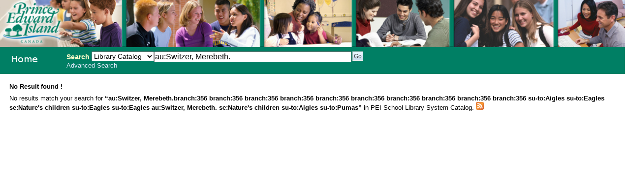

--- FILE ---
content_type: application/javascript
request_url: http://356.schoollibrary.edu.pe.ca/opac-tmpl/prog/en/lib/jquery/plugins/jquery.dropshadow-min.js
body_size: 2309
content:
(function(B){var A=1;B.fn.dropShadow=function(C){var D=B.extend({left:4,top:4,blur:2,opacity:0.5,color:"black",swap:false},C);var E=B([]);this.not(".dropShadow").each(function(){var N=B(this);var J=[];var G=(D.blur<=0)?0:D.blur;var M=(G==0)?D.opacity:D.opacity/(G*8);var O=(D.swap)?A:A+1;var F=(D.swap)?A+1:A;var P;if(this.id){P=this.id+"_dropShadow"}else{P="ds"+(1+Math.floor(9999*Math.random()))}B.data(this,"shadowId",P);B.data(this,"shadowOptions",C);N.attr("shadowId",P).css("zIndex",O);if(N.css("position")!="absolute"){N.css({position:"relative",zoom:1})}bgColor=N.css("backgroundColor");if(bgColor=="rgba(0, 0, 0, 0)"){bgColor="transparent"}if(bgColor!="transparent"||N.css("backgroundImage")!="none"||this.nodeName=="SELECT"||this.nodeName=="INPUT"||this.nodeName=="TEXTAREA"){J[0]=B("<div></div>").css("background",D.color)}else{J[0]=N.clone().removeAttr("id").removeAttr("name").removeAttr("shadowId").css("color",D.color)}J[0].addClass("dropShadow").css({height:N.outerHeight(),left:G,opacity:M,position:"absolute",top:G,width:N.outerWidth(),zIndex:F});var L=(8*G)+1;for(K=1;K<L;K++){J[K]=J[0].clone()}var K=1;var I=G;while(I>0){J[K].css({left:I*2,top:0});J[K+1].css({left:I*4,top:I*2});J[K+2].css({left:I*2,top:I*4});J[K+3].css({left:0,top:I*2});J[K+4].css({left:I*3,top:I});J[K+5].css({left:I*3,top:I*3});J[K+6].css({left:I,top:I*3});J[K+7].css({left:I,top:I});K+=8;I--}var H=B("<div></div>").attr("id",P).addClass("dropShadow").css({left:N.position().left+D.left-G,marginTop:N.css("marginTop"),marginRight:N.css("marginRight"),marginBottom:N.css("marginBottom"),marginLeft:N.css("marginLeft"),position:"absolute",top:N.position().top+D.top-G,zIndex:F});for(K=0;K<L;K++){H.append(J[K])}N.after(H);E=E.add(H);B(window).resize(function(){try{H.css({left:N.position().left+D.left-G,top:N.position().top+D.top-G})}catch(Q){}});A+=2});return this.pushStack(E)};B.fn.redrawShadow=function(){this.removeShadow();return this.each(function(){var C=B.data(this,"shadowOptions");B(this).dropShadow(C)})};B.fn.removeShadow=function(){return this.each(function(){var C=B(this).shadowId();B("div#"+C).remove()})};B.fn.shadowId=function(){return B.data(this[0],"shadowId")};B(function(){var C="<style type='text/css' media='print'>";C+=".dropShadow{visibility:hidden;}</style>";B("head").append(C)})})(jQuery);